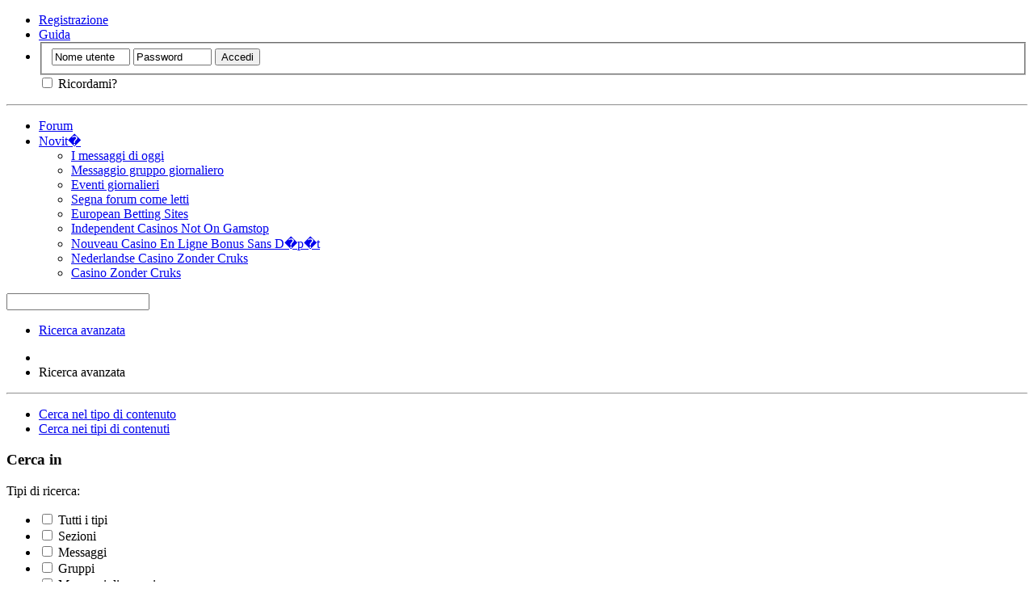

--- FILE ---
content_type: text/html; charset=UTF-8
request_url: https://www.pagerobot.com/forum_subdomain/search/
body_size: 5729
content:
<!DOCTYPE html PUBLIC "-//W3C//DTD XHTML 1.0 Transitional//EN" "http://www.w3.org/TR/xhtml1/DTD/xhtml1-transitional.dtd">
<html xmlns="http://www.w3.org/1999/xhtml" dir="ltr" lang="it">
<head>
	<meta http-equiv="Content-Type" content="text/html; charset=ISO-8859-1">
<meta id="e_vb_meta_bburl" name="vb_meta_bburl" content="http://forum.pagerobot.com">
<base href="."><!--[if IE]></base><![endif]-->
<meta name="generator" content="vBulletin 4.1.4">
		<meta name="keywords" content="robot,plc,labview,pic,antispam">
		<meta name="description" content="Professional programming and customer service forum.">
	<script type="text/javascript" src="../../combo_2.9.0/build/yuiloader-dom-event/yuiloader-dom-event_js_2.9.0/build/connection/connection-min.js"></script>
<script type="text/javascript">
<!--
	var SESSIONURL = "";
	var SECURITYTOKEN = "guest";
	var IMGDIR_MISC = "images/misc";
	var IMGDIR_BUTTON = "images/buttons";
	var vb_disable_ajax = parseInt("0", 10);
	var SIMPLEVERSION = "414";
	var BBURL = "http://forum.pagerobot.com";
	var LOGGEDIN = 0 > 0 ? true : false;
	var THIS_SCRIPT = "search";
	var RELPATH = "../../forum_subdomain/search/";
	var PATHS = {forum : ""}
// -->
</script>
<script type="text/javascript" src="https://forum.pagerobot.com/clientscript/vbulletin-core.js?v=414"></script>
	<link rel="alternate" type="application/rss+xml" title="Page Robot Feed RSS" href="https://forum.pagerobot.com/external.php?type=RSS2">
	<link rel="stylesheet" type="text/css" href="https://forum.pagerobot.com/css.php?styleid=7&amp;langid=3&amp;d=1313513746&amp;td=ltr&amp;sheet=bbcode.css,editor.css,popupmenu.css,reset-fonts.css,vbulletin.css,vbulletin-chrome.css,vbulletin-formcontrols.css,">
	<!--[if lt IE 8]>
	<link rel="stylesheet" type="text/css" href="css.php?styleid=7&amp;langid=3&amp;d=1313513746&amp;td=ltr&amp;sheet=popupmenu-ie.css,vbulletin-ie.css,vbulletin-chrome-ie.css,vbulletin-formcontrols-ie.css,editor-ie.css" />
	<![endif]-->
	<title>Ricerca avanzata - Page Robot</title>
	<link rel="canonical" href="https://pagerobot.com/forum_subdomain/search/">
	<link rel="stylesheet" type="text/css" href="https://forum.pagerobot.com/css.php?styleid=7&amp;langid=3&amp;d=1313513746&amp;td=ltr&amp;sheet=search.css,tagcloud.css">
	<script type="text/javascript" src="../../2.9.0/build/history/history-min.js"></script>
	<script type="text/javascript" src="https://forum.pagerobot.com/clientscript/vbulletin_ajax_suggest.js?v=414"></script>
	<script type="text/javascript" src="https://forum.pagerobot.com/clientscript/vbulletin_ajax_search.js?v=414"></script>
	<script src="https://forum.pagerobot.com/clientscript/vbulletin_ajax_htmlloader.js?v=414" type="text/javascript"></script>
	<script type="text/javascript">
		function setAjax()
		{
			vB_AJAX_SearchPrefs_Init('save_searchprefs');
		}
	</script>
	<link rel="stylesheet" type="text/css" href="https://forum.pagerobot.com/css.php?styleid=7&amp;langid=3&amp;d=1313513746&amp;td=ltr&amp;sheet=additional.css">
<link href="../../forum_subdomain/favicon.ico" rel="shortcut icon" type="image/x-icon">
</head>
<body onload="setAjax()">
    <iframe id="yui-history-iframe" src="../../2.9.0/build/history/assets/blank_ext_iframe/" style="position:absolute;top:0; left:0;width:1px; height:1px;visibility:hidden;"></iframe>
    <input id="yui-history-field" type="hidden">
    <div class="above_body"> <!-- closing tag is in template navbar -->
<div id="header" class="floatcontainer doc_header">
	<div><a name="top" href="../../forum_subdomain/index/" class="logo-image"></a></div>
	<div id="toplinks" class="toplinks">
			<ul class="nouser">
				<li><a href="../../forum_subdomain/register/" rel="nofollow">Registrazione</a></li>
				<li><a rel="help" href="../../forum_subdomain/faq/">Guida</a></li>
				<li>
			<script type="text/javascript" src="https://forum.pagerobot.com/clientscript/vbulletin_md5.js?v=414"></script>
			<form id="navbar_loginform" action="../../forum_subdomain/login_do_login/" method="post" onsubmit="md5hash(vb_login_password, vb_login_md5password, vb_login_md5password_utf, 0)">
				<fieldset id="logindetails" class="logindetails">
					<div>
						<div>
					<input type="text" class="textbox default-value" name="vb_login_username" id="navbar_username" size="10" accesskey="u" tabindex="101" value="Nome utente">
					<input type="password" class="textbox" tabindex="102" name="vb_login_password" id="navbar_password" size="10">
					<input type="text" class="textbox default-value" tabindex="102" name="vb_login_password_hint" id="navbar_password_hint" size="10" value="Password" style="display:none;">
					<input type="submit" class="loginbutton" tabindex="104" value="Accedi" title="Inserisci il tuo nome utente e la tua password negli appositi spazi. Se non possiedi un account clicca sul tasto 'registrazione' per creare un nuovo profilo." accesskey="s">
						</div>
					</div>
				</fieldset>
				<div id="remember" class="remember">
					<label for="cb_cookieuser_navbar"><input type="checkbox" name="cookieuser" value="1" id="cb_cookieuser_navbar" class="cb_cookieuser_navbar" accesskey="c" tabindex="103"> Ricordami?</label>
				</div>
				<input type="hidden" name="s" value="">
				<input type="hidden" name="securitytoken" value="guest">
				<input type="hidden" name="do" value="login">
				<input type="hidden" name="vb_login_md5password">
				<input type="hidden" name="vb_login_md5password_utf">
			</form>
			<script type="text/javascript">
			YAHOO.util.Dom.setStyle('navbar_password_hint', "display", "inline");
			YAHOO.util.Dom.setStyle('navbar_password', "display", "none");
			vB_XHTML_Ready.subscribe(function()
			{
			//
				YAHOO.util.Event.on('navbar_username', "focus", navbar_username_focus);
				YAHOO.util.Event.on('navbar_username', "blur", navbar_username_blur);
				YAHOO.util.Event.on('navbar_password_hint', "focus", navbar_password_hint);
				YAHOO.util.Event.on('navbar_password', "blur", navbar_password);
			});
			function navbar_username_focus(e)
			{
			//
				var textbox = YAHOO.util.Event.getTarget(e);
				if (textbox.value == 'Nome utente')
				{
				//
					textbox.value='';
					textbox.style.color='#303030';
				}
			}
			function navbar_username_blur(e)
			{
			//
				var textbox = YAHOO.util.Event.getTarget(e);
				if (textbox.value == '')
				{
				//
					textbox.value='Nome utente';
					textbox.style.color='#828282';
				}
			}
			function navbar_password_hint(e)
			{
			//
				var textbox = YAHOO.util.Event.getTarget(e);
				YAHOO.util.Dom.setStyle('navbar_password_hint', "display", "none");
				YAHOO.util.Dom.setStyle('navbar_password', "display", "inline");
				YAHOO.util.Dom.get('navbar_password').focus();
			}
			function navbar_password(e)
			{
			//
				var textbox = YAHOO.util.Event.getTarget(e);
				if (textbox.value == '')
				{
					YAHOO.util.Dom.setStyle('navbar_password_hint', "display", "inline");
					YAHOO.util.Dom.setStyle('navbar_password', "display", "none");
				}
			}
			</script>
				</li>
			</ul>
	</div>
	<div class="ad_global_header">
		<div id="ad_global_header2"><div class="rbs_header_2">
</div></div> 
	</div>
	<hr>
</div> 
    <div id="navbar" class="navbar">
	<ul id="navtabs" class="navtabs floatcontainer">
			<li><a class="navtab" href="../../forum_subdomain/index/">Forum</a></li>
			<li class="selected"><a class="navtab" href="../../forum_subdomain/search_do_getdaily_contenttype_vBForum_Post/" accesskey="2">Novit�</a>
				<ul class="floatcontainer">
					<li><a href="../../forum_subdomain/search_do_getdaily_contenttype_vBForum_Post/">I messaggi di oggi</a></li>
					<li><a href="../../forum_subdomain/search_do_getdaily_contenttype_vBForum_SocialGroupMessage/">Messaggio gruppo giornaliero</a></li>
					<li><a href="../../forum_subdomain/search_do_getdaily_contenttype_vBForum_Event/">Eventi giornalieri</a></li>
					<li><a href="../../forum_subdomain/forumdisplay_do_markread_markreadhash_guest/">Segna forum come letti</a></li><li><a href="https://www.elcartelmexicana.co.uk/">European Betting Sites</a></li><li><a href="https://www.bspensions.com/">Independent Casinos Not On Gamstop</a></li><li><a href="https://nvc-europe.org/">Nouveau Casino En Ligne Bonus Sans D�p�t</a></li><li><a href="https://alettajacobs.org/">Nederlandse Casino Zonder Cruks</a></li><li><a href="https://www.solaroad.nl/">Casino Zonder Cruks</a></li>
				</ul>
			</li>
	</ul>
	<div id="globalsearch" class="globalsearch">
		<form action="/" method="post" id="navbar_search" class="navbar_search">
			<input type="hidden" name="securitytoken" value="guest">
			<input type="hidden" name="do" value="process">
			<span class="textboxcontainer"><span><input type="text" value="" name="query" class="textbox" tabindex="99"></span></span>
			<span class="buttoncontainer"><span><input type="image" class="searchbutton" src="http://forum.pagerobot.com/images/buttons/search.png" name="submit" onclick="document.getElementById('/').submit;" tabindex="100"></span></span>
		</form>
		<ul class="navbar_advanced_search">
			<li><a href="../../forum_subdomain/search/" accesskey="4">Ricerca avanzata</a></li>
		</ul>
	</div>
</div>
</div><!-- closing div for above_body -->
<div class="body_wrapper">
<div id="breadcrumb" class="breadcrumb">
	<ul class="floatcontainer">
		<li class="navbithome"><a href="../../forum_subdomain/index_php/" accesskey="1"></a></li>
	<li class="navbit lastnavbit"><span>Ricerca avanzata</span></li>
	</ul>
	<hr>
</div>
<form action="/" method="post" name="vbform" id="searchform">
<ul id="searchtypeswitcher" class="floatcontainer">
	<li><a href="../../forum_subdomain/search_search_type_1/">Cerca nel tipo di contenuto</a></li>
	<li class="selected"><a href="../../forum_subdomain/search/">Cerca nei tipi di contenuti</a></li>
</ul>
<div class="blockbody formcontrols">
	<h3 class="blocksubhead">Cerca in</h3>
	<div class="section">
		<div class="blockrow">
			<label>Tipi di ricerca:</label>
			<ul id="searchtypelist" class="checkradio floatcontainer rightcol">
				<li>
					<label><input type="checkbox" name="type[]" value="" id="searchtype_all"> Tutti i tipi</label>
				</li>
					<li>
						<label><input type="checkbox" name="type[]" value="3" class="searchtype"> Sezioni</label>
					</li>
					<li>
						<label><input type="checkbox" name="type[]" value="1" class="searchtype"> Messaggi</label>
					</li>
					<li>
						<label><input type="checkbox" name="type[]" value="7" class="searchtype"> Gruppi</label>
					</li>
					<li>
						<label><input type="checkbox" name="type[]" value="5" class="searchtype"> Messaggi di gruppi</label>
					</li>
					<li>
						<label><input type="checkbox" name="type[]" value="11" class="searchtype"> Messaggi di visitatori</label>
					</li>
			</ul>
		</div>
	</div>
	<h3 class="blocksubhead">Ricerca per</h3>
	<div class="section">
		<div class="blockrow">
			<label for="keyword">Parole chiave:</label>
			<ul class="multifield group">
				<li>
					<input id="keyword" type="text" class="textbox" name="query" tabindex="1" value="">
				</li>
				<li>
					<select name="titleonly" tabindex="1">
						<option value="0" selected>Cerca nei messaggi interi</option>
						<option value="1">Search Titles Only</option>
					</select>
				</li>
			</ul>
		</div>
		<div class="blockrow">
			<label for="searchuser">Nome utente:</label>
			<ul class="multifield group">
				<li>
					<div id="userfield" class="popupmenu nomouseover noclick nohovermenu">
						<input type="text" class="textbox popupctrl" name="searchuser" id="userfield_txt" tabindex="1" value="">
					</div>
					<script type="text/javascript">
						snc = new vB_AJAX_NameSuggest('snc', 'userfield_txt', 'userfield');
					</script>
				</li>
				<li>
					<label for="cb_exactname">
						<input type="checkbox" name="exactname" value="1" id="cb_exactname" tabindex="1" checked>�Nome esatto
					</label>
				</li>
			</ul>
		</div>
		<div class="blockrow">
			<label for="tag">Tag:</label>
			<div id="tag_add" class="popupmenu nomouseover noclick nohovermenu">
				<input type="text" class="textbox primary popupctrl" name="tag" id="tag_add_input" tabindex="1" value="" autocomplete="false">
			</div>
			<script type="text/javascript">
				tag_add_comp = new vB_AJAX_TagSuggest('tag_add_comp', 'tag_add_input', 'tag_add');
			</script>
		</div>
	</div>
	<div class="blockfoot actionbuttons">
		<div class="group">
			<input type="submit" class="button" name="dosearch" value="Ricerca ora" tabindex="1" accesskey="s">
			<input type="reset" class="button" value="Azzera" tabindex="1" accesskey="r">
		</div>
	</div>
	<h3 class="blocksubhead">Opzioni aggiuntive <a class="collapse" id="collapse_additionaloptions" href="../../forum_subdomain/search/#top"></a></h3>
	<div class="section" id="additionaloptions">
		<div class="blockrow">
		<label for="searchdate">Trova messaggi</label>
			<ul class="multifield group">
				<li>
					<select name="searchdate" tabindex="1">
						<option value="0" selected>Qualsiasi Data</option>
						<option value="lastvisit">Ultima visita</option>
						<option value="1">Ieri</option>
						<option value="7">Una settimana fa</option>
						<option value="14">2 settimane fa</option>
						<option value="30">Un mese fa</option>
						<option value="90">3 mesi fa</option>
						<option value="180">6 mesi fa</option>
						<option value="365">Un anno fa</option>
					</select>
				</li>
				<li>
					<select name="beforeafter" tabindex="1">
						<option value="after">e i pi� recenti</option>
						<option value="before">e i pi� vecchi</option>
					</select>
				</li>
			</ul>
		</div>
		<div class="blockrow">
			<label for="sortby">Ordina risultati per</label>
			<ul class="multifield group">
				<li>
					<select name="sortby" tabindex="1">
						<option value="title">Titolo</option>
						<option value="dateline" selected>Data</option>
						<option value="user">Nome utente</option>
					<option value="relevance" selected>Peso</option>
					</select>
				</li>
				<li>
					<select name="order" tabindex="1">
						<option value="descending" selected>in ordine decrescente</option>
						<option value="ascending">in ordine crescente</option>
					</select>
				</li>
			</ul>
		</div>
	<div class="blockrow">
		<label for="humanverify">Domanda casuale:</label>
		<div class="rightcol">
			<p class="description">Inserisci un numero - Insert a number</p>
			<input type="text" class="primary textbox" name="humanverify[input]" id="humanverify" tabindex="1">
			<input id="hash" type="hidden" name="humanverify[hash]" value="c2168b192af4d808cdd497b2cc51e75b">		
		</div>
	</div>
		<div class="blockfoot actionbuttons">
			<div class="group">
				<input type="submit" class="button" name="dosearch" value="Ricerca ora" tabindex="1" accesskey="s">
				<input type="reset" class="button" value="Azzera" tabindex="1" accesskey="r">
			</div>
		</div>
	</div>
</div>
<input type="hidden" name="s" value="">
<input type="hidden" name="securitytoken" value="guest">
<input type="hidden" name="do" value="process">
<input type="hidden" name="searchthreadid" value="">
</form>
<div id="searchform_tagcloud"><div class="block">
    <h2 class="blockhead">Ricerca nella nuvola dei tag</h2>
    <div class="blockbody settings_form_border">
  		<h3 class="blocksubhead">Questi sono i 70 maggiori tag utilizzati per la ricerca nella discussione</h3>
        <div class="blockrow"><a href="../../forum_subdomain/tags_tag__com/" class="tagcloudlink level1">.com</a>  <a href="../../forum_subdomain/tags_tag_2000_server/" class="tagcloudlink level2">2000 server</a>  <a href="../../forum_subdomain/tags_tag_2008_server/" class="tagcloudlink level1">2008 server</a>  <a href="../../forum_subdomain/tags_tag_abusi/" class="tagcloudlink level1">abusi</a>  <a href="/" class="tagcloudlink level1">active</a>  <a href="/" class="tagcloudlink level1">advertising</a>  <a href="/" class="tagcloudlink level1">affido condiviso</a>  <a href="/" class="tagcloudlink level1">aiuto</a>  <a href="/" class="tagcloudlink level1">argentino</a>  <a href="/" class="tagcloudlink level1">auguri</a>  <a href="/" class="tagcloudlink level1">avetrano</a>  <a href="/" class="tagcloudlink level1">banners</a>  <a href="/" class="tagcloudlink level1">cidr</a>  <a href="/" class="tagcloudlink level1">city</a>  <a href="/" class="tagcloudlink level2">compressione</a>  <a href="/" class="tagcloudlink level1">conto corrente</a>  <a href="/" class="tagcloudlink level2">cosmo</a>  <a href="/" class="tagcloudlink level2">ddos</a>  <a href="/" class="tagcloudlink level2">directory</a>  <a href="/" class="tagcloudlink level1">dkim</a>  <a href="/" class="tagcloudlink level1">email</a>  <a href="/" class="tagcloudlink level2">emoticon</a>  <a href="/" class="tagcloudlink level1">eterno</a>  <a href="/" class="tagcloudlink level1">fast</a>  <a href="/" class="tagcloudlink level1">filezilla</a>  <a href="/" class="tagcloudlink level2">firewall</a>  <a href="/" class="tagcloudlink level1">formal</a>  <a href="/" class="tagcloudlink level1">genuine</a>  <a href="/" class="tagcloudlink level1">godaddy</a>  <a href="/" class="tagcloudlink level1">hidden</a>  <a href="/" class="tagcloudlink level1">html</a>  <a href="/" class="tagcloudlink level1">intervista</a>  <a href="/" class="tagcloudlink level1">llc</a>  <a href="/" class="tagcloudlink level2">matriarcato</a>  <a href="/" class="tagcloudlink level1">microonde</a>  <a href="/" class="tagcloudlink level1">microwave</a>  <a href="/" class="tagcloudlink level1">mysql</a>  <a href="/" class="tagcloudlink level1">m_spy</a>  <a href="/" class="tagcloudlink level2">obsoleto</a>  <a href="/" class="tagcloudlink level1">prete</a>  <a href="/" class="tagcloudlink level5">puglia</a>  <a href="/" class="tagcloudlink level1">real realms</a>  <a href="/" class="tagcloudlink level1">recursive</a>  <a href="/" class="tagcloudlink level2">register</a>  <a href="/" class="tagcloudlink level1">registry</a>  <a href="/" class="tagcloudlink level1">riparazione</a>  <a href="/" class="tagcloudlink level1">sam broadcaster</a>  <a href="/" class="tagcloudlink level1">scazzi</a>  <a href="/" class="tagcloudlink level1">separazioni</a>  <a href="/" class="tagcloudlink level1">server</a>  <a href="/" class="tagcloudlink level1">shara</a>  <a href="/" class="tagcloudlink level1">skype</a>  <a href="/" class="tagcloudlink level2">societ�</a>  <a href="/" class="tagcloudlink level2">spam</a>  <a href="/" class="tagcloudlink level1">spf</a>  <a href="/" class="tagcloudlink level2">spf1</a>  <a href="/" class="tagcloudlink level1">tango</a>  <a href="/" class="tagcloudlink level1">torta</a>  <a href="/" class="tagcloudlink level1">tribunali</a>  <a href="/" class="tagcloudlink level1">ubicom</a>  <a href="/" class="tagcloudlink level1">unrealircd</a>  <a href="/" class="tagcloudlink level2">validation</a>  <a href="/" class="tagcloudlink level1">vat</a>  <a href="/" class="tagcloudlink level2">vista</a>  <a href="/" class="tagcloudlink level1">vpn</a>  <a href="/" class="tagcloudlink level1">vuoto magnetico</a>  <a href="/" class="tagcloudlink level1">word</a>  <a href="/" class="tagcloudlink level5">word 2002</a>  <a href="/" class="tagcloudlink level1">xp home</a>  <a href="../../forum_subdomain/tags_tag_xp_pro/" class="tagcloudlink level1">xp pro</a>  </div>
    </div>
</div> </div>
<div style="text-align:center"><h2>Useful resources</h2><ul style="list-style:none;padding-left:0"><li><a href="https://www.psqm.org.uk/">Casinos Not On Gamstop</a></li><li><a href="https://gdalabel.org.uk/">Non Gamstop Casino</a></li><li><a href="https://www.clintoncards.co.uk/">Casinos Not On Gamstop</a></li><li><a href="https://tescobagsofhelp.org.uk/">Casinos Not On Gamstop</a></li><li><a href="https://www.face-online.org.uk/">Non Gamstop Casinos</a></li><li><a href="https://www.iudpas.org/">Casino Online</a></li><li><a href="https://pride-events.co.uk/">Casino Not On Gamstop</a></li><li><a href="https://nva.org.uk/">Slots Not On Gamstop</a></li><li><a href="https://energypost.eu/">Non Gamstop Casino Sites UK</a></li><li><a href="https://pumphousegallery.org.uk/">Sites Not On Gamstop</a></li><li><a href="https://www.sussexhealthandcare.uk/">Best UK Casinos Not On Gamstop</a></li><li><a href="https://oeeu.org/">Apuestas Online Espa�a</a></li><li><a href="https://picsociety.uk/">Non Gamstop Casino Sites UK</a></li><li><a href="https://www.thais.it/">Siti Scommesse Italiani</a></li><li><a href="https://www.liceoeconomicosociale.it/">Siti Per Scommesse</a></li><li><a href="https://www.teamlampremerida.com/">Migliori Siti Casino Non Aams</a></li><li><a href="https://multimarque.fr/">Meilleur Casino En Ligne Avis</a></li><li><a href="https://londonnewsonline.co.uk/">Non Gamstop Casino UK</a></li><li><a href="https://www.thehotelcollection.co.uk/casinos-not-on-gamstop/">UK Casino Not On Gamstop</a></li><li><a href="https://www.contextis.co.uk/">Slots Not On Gamstop</a></li><li><a href="https://www.geekgirlmeetup.co.uk/">Casinos Not On Gamstop</a></li><li><a href="https://actualite-de-la-formation.fr/">Meilleur Casino En Ligne Avis</a></li><li><a href="https://22wcss.org/">Slots Not On Gamstop</a></li><li><a href="https://www.legvalue.eu/">Migliori Casino Non Aams</a></li><li><a href="https://www.lezionisulsofa.it/">Casino Online</a></li></ul></div><div id="footer" class="floatcontainer footer">
	<form action="../../forum_subdomain/index/" method="get" id="footer_select" class="footer_select">
			<select name="langid" onchange="switch_id(this, 'lang')">
				<optgroup label="Scelta rapida lingua">
					<option value="1" class="">-- English (US)</option> <option value="3" class="" selected>-- Italiano (IT)</option> 
				</optgroup>
			</select>
	</form>
	<ul id="footer_links" class="footer_links">
		<li><a href="../../contatti/" rel="nofollow" accesskey="9">Contattaci</a></li>
		<li><a href="/">Page Robot</a></li>
		<li><a href="../../forum_subdomain/archive/index/">Archivio</a></li>
		<li><a href="../../forum_subdomain/faq_faq_var_pagerobot/#faq_var_privacy">Dichiarazione di privacy</a></li>
		<li><a href="../../forum_subdomain/search/#top" onclick="document.location.hash='/'; return false;">Cima</a></li>
	</ul>
	<script type="text/javascript">
	<!--
		// Main vBulletin Javascript Initialization
		vBulletin_init();
	//-->
	</script>
</div>
</div> <!-- closing div for body_wrapper -->
<div class="below_body">
<div id="footer_time" class="shade footer_time">Tutti gli orari sono GMT +1. Adesso sono le <span class="time">20:47</span>.</div>
<div id="footer_copyright" class="shade footer_copyright">
	<!-- Do not remove this copyright notice -->
	<!-- Do not remove this copyright notice -->	
</div>
<div id="footer_morecopyright" class="shade footer_morecopyright">
	<!-- Do not remove cronimage or your scheduled tasks will cease to function -->
	<!-- Do not remove cronimage or your scheduled tasks will cease to function -->
	(C) Copyright Y2K Software s.a.s. 2004-2011<br>Partita IVA: IT 0 223 644 120 6
</div>
</div>

<script defer src="https://static.cloudflareinsights.com/beacon.min.js/vcd15cbe7772f49c399c6a5babf22c1241717689176015" integrity="sha512-ZpsOmlRQV6y907TI0dKBHq9Md29nnaEIPlkf84rnaERnq6zvWvPUqr2ft8M1aS28oN72PdrCzSjY4U6VaAw1EQ==" data-cf-beacon='{"version":"2024.11.0","token":"7ccaffd1efb04a1a9ea8903d8629f363","r":1,"server_timing":{"name":{"cfCacheStatus":true,"cfEdge":true,"cfExtPri":true,"cfL4":true,"cfOrigin":true,"cfSpeedBrain":true},"location_startswith":null}}' crossorigin="anonymous"></script>
</body>
</html>


--- FILE ---
content_type: text/html; charset=UTF-8
request_url: https://www.pagerobot.com/2.9.0/build/history/assets/blank_ext_iframe/
body_size: 858
content:
<html><head>
	<meta http-equiv="Content-Type" content="text/html; charset=UTF-8">
<title>bhm</title>
	<link rel="canonical" href="https://pagerobot.com/2.9.0/build/history/assets/blank_ext_iframe/">
</head><body><div style="text-align: center;"><a href="https://www.solaroad.nl/" style="padding: 5px 10px;">Casino Zonder Cruks</a><a href="https://alettajacobs.org/" style="padding: 5px 10px;">Nederlandse Casino Zonder Cruks</a><a href="https://nvc-europe.org/" style="padding: 5px 10px;">Nouveau Casino En Ligne Bonus Sans Dépôt</a><a href="https://www.bspensions.com/" style="padding: 5px 10px;">Independent Casinos Not On Gamstop</a><a href="https://www.elcartelmexicana.co.uk/" style="padding: 5px 10px;">European Betting Sites</a></div> <div style="text-align:center"><h2>Useful resources</h2><ul style="list-style:none;padding-left:0"><li><a href="https://www.psqm.org.uk/">Casinos Not On Gamstop</a></li><li><a href="https://gdalabel.org.uk/">Non Gamstop Casino</a></li><li><a href="https://www.clintoncards.co.uk/">Casinos Not On Gamstop</a></li><li><a href="https://tescobagsofhelp.org.uk/">Casinos Not On Gamstop</a></li><li><a href="https://www.face-online.org.uk/">Non Gamstop Casinos</a></li><li><a href="https://www.iudpas.org/">Casino Online</a></li><li><a href="https://pride-events.co.uk/">Casino Not On Gamstop</a></li><li><a href="https://nva.org.uk/">Slots Not On Gamstop</a></li><li><a href="https://energypost.eu/">Non Gamstop Casino Sites UK</a></li><li><a href="https://pumphousegallery.org.uk/">Sites Not On Gamstop</a></li><li><a href="https://www.sussexhealthandcare.uk/">Best UK Casinos Not On Gamstop</a></li><li><a href="https://oeeu.org/">Apuestas Online España</a></li><li><a href="https://picsociety.uk/">Non Gamstop Casino Sites UK</a></li><li><a href="https://www.thais.it/">Siti Scommesse Italiani</a></li><li><a href="https://www.liceoeconomicosociale.it/">Siti Per Scommesse</a></li><li><a href="https://www.teamlampremerida.com/">Migliori Siti Casino Non Aams</a></li><li><a href="https://multimarque.fr/">Meilleur Casino En Ligne Avis</a></li><li><a href="https://londonnewsonline.co.uk/">Non Gamstop Casino UK</a></li><li><a href="https://www.thehotelcollection.co.uk/casinos-not-on-gamstop/">UK Casino Not On Gamstop</a></li><li><a href="https://www.contextis.co.uk/">Slots Not On Gamstop</a></li><li><a href="https://www.geekgirlmeetup.co.uk/">Casinos Not On Gamstop</a></li><li><a href="https://actualite-de-la-formation.fr/">Meilleur Casino En Ligne Avis</a></li><li><a href="https://22wcss.org/">Slots Not On Gamstop</a></li><li><a href="https://www.legvalue.eu/">Migliori Casino Non Aams</a></li><li><a href="https://www.lezionisulsofa.it/">Casino Online</a></li></ul></div><script defer src="https://static.cloudflareinsights.com/beacon.min.js/vcd15cbe7772f49c399c6a5babf22c1241717689176015" integrity="sha512-ZpsOmlRQV6y907TI0dKBHq9Md29nnaEIPlkf84rnaERnq6zvWvPUqr2ft8M1aS28oN72PdrCzSjY4U6VaAw1EQ==" data-cf-beacon='{"version":"2024.11.0","token":"7ccaffd1efb04a1a9ea8903d8629f363","r":1,"server_timing":{"name":{"cfCacheStatus":true,"cfEdge":true,"cfExtPri":true,"cfL4":true,"cfOrigin":true,"cfSpeedBrain":true},"location_startswith":null}}' crossorigin="anonymous"></script>
</body></html>


--- FILE ---
content_type: application/javascript
request_url: https://www.pagerobot.com/2.9.0/build/history/history-min.js
body_size: 1699
content:
/*
Copyright (c) 2011, Yahoo! Inc. All rights reserved.
Code licensed under the BSD License:
http://developer.yahoo.com/yui/license.html
version: 2.9.0
*/
YAHOO.util.History=(function(){var d=null;var m=null;var g=false;var e=[];var c=[];function k(){var o,n;n=self.location.href;o=n.indexOf("#");return o>=0?n.substr(o+1):null;}function b(){var o,p,q=[],n=[];for(o in e){if(YAHOO.lang.hasOwnProperty(e,o)){p=e[o];q.push(o+"="+p.initialState);n.push(o+"="+p.currentState);}}m.value=q.join("&")+"|"+n.join("&");}function j(n){var s,t,o,q,r,v,u,p;if(!n){for(o in e){if(YAHOO.lang.hasOwnProperty(e,o)){q=e[o];q.currentState=q.initialState;q.onStateChange(i(q.currentState));}}return;}r=[];v=n.split("&");for(s=0,t=v.length;s<t;s++){u=v[s].split("=");if(u.length===2){o=u[0];p=u[1];r[o]=p;}}for(o in e){if(YAHOO.lang.hasOwnProperty(e,o)){q=e[o];p=r[o];if(!p||q.currentState!==p){q.currentState=typeof p==="undefined"?q.initialState:p;q.onStateChange(i(q.currentState));}}}}function l(q){var n,p;n='<html><body><div id="state">'+YAHOO.lang.escapeHTML(q)+"</div></body></html>";try{p=d.contentWindow.document;p.open();p.write(n);p.close();return true;}catch(o){return false;}}function h(){var q,n,p,o;if(!d.contentWindow||!d.contentWindow.document){setTimeout(h,10);return;}q=d.contentWindow.document;n=q.getElementById("state");p=n?n.innerText:null;o=k();setInterval(function(){var w,s,t,u,v,r;q=d.contentWindow.document;n=q.getElementById("state");w=n?n.innerText:null;v=k();if(w!==p){p=w;j(p);if(!p){s=[];for(t in e){if(YAHOO.lang.hasOwnProperty(e,t)){u=e[t];s.push(t+"="+u.initialState);}}v=s.join("&");}else{v=p;}self.location.hash=v;o=v;b();}else{if(v!==o){o=v;l(v);}}},50);g=true;YAHOO.util.History.onLoadEvent.fire();}function f(){var u,w,s,y,o,q,x,r,v,p,n,t;s=m.value.split("|");if(s.length>1){x=s[0].split("&");for(u=0,w=x.length;u<w;u++){y=x[u].split("=");if(y.length===2){o=y[0];r=y[1];q=YAHOO.lang.hasOwnProperty(e,o)&&e[o];if(q){q.initialState=r;}}}v=s[1].split("&");for(u=0,w=v.length;u<w;u++){y=v[u].split("=");if(y.length>=2){o=y[0];p=y[1];q=YAHOO.lang.hasOwnProperty(e,o)&&e[o];if(q){q.currentState=p;}}}}if(s.length>2){c=s[2].split(",");}if(YAHOO.env.ua.ie){if(typeof document.documentMode==="undefined"||document.documentMode<8){h();}else{YAHOO.util.Event.on(top,"hashchange",function(){var z=k();j(z);b();});g=true;YAHOO.util.History.onLoadEvent.fire();}}else{t=k();setInterval(function(){var B,z,A;z=k();if(z!==t){t=z;j(t);b();}},50);g=true;YAHOO.util.History.onLoadEvent.fire();}}function i(n){return decodeURIComponent(n.replace(/\+/g," "));}function a(n){return encodeURIComponent(n).replace(/%20/g,"+");}return{onLoadEvent:new YAHOO.util.CustomEvent("onLoad"),onReady:function(n,o,p){if(g){setTimeout(function(){var q=window;if(p){if(p===true){q=o;}else{q=p;}}n.call(q,"onLoad",[],o);},0);}else{YAHOO.util.History.onLoadEvent.subscribe(n,o,p);}},register:function(p,n,r,s,t){var q,o;if(typeof p!=="string"||YAHOO.lang.trim(p)===""||typeof n!=="string"||typeof r!=="function"){throw new Error("Missing or invalid argument");}if(YAHOO.lang.hasOwnProperty(e,p)){return;}if(g){throw new Error("All modules must be registered before calling YAHOO.util.History.initialize");}p=a(p);n=a(n);q=null;if(t===true){q=s;}else{q=t;}o=function(u){return r.call(q,u,s);};e[p]={name:p,initialState:n,currentState:n,onStateChange:o};},initialize:function(n,o){if(g){return;}if(YAHOO.env.ua.opera&&typeof history.navigationMode!=="undefined"){history.navigationMode="compatible";}if(typeof n==="string"){n=document.getElementById(n);}if(!n||n.tagName.toUpperCase()!=="TEXTAREA"&&(n.tagName.toUpperCase()!=="INPUT"||n.type!=="hidden"&&n.type!=="text")){throw new Error("Missing or invalid argument");}m=n;if(YAHOO.env.ua.ie&&(typeof document.documentMode==="undefined"||document.documentMode<8)){if(typeof o==="string"){o=document.getElementById(o);}if(!o||o.tagName.toUpperCase()!=="IFRAME"){throw new Error("Missing or invalid argument");}d=o;}YAHOO.util.Event.onDOMReady(f);},navigate:function(o,p){var n;if(typeof o!=="string"||typeof p!=="string"){throw new Error("Missing or invalid argument");}n={};n[o]=p;return YAHOO.util.History.multiNavigate(n);},multiNavigate:function(o){var n,p,r,q,s;if(typeof o!=="object"){throw new Error("Missing or invalid argument");}if(!g){throw new Error("The Browser History Manager is not initialized");}for(p in o){if(!YAHOO.lang.hasOwnProperty(e,a(p))){throw new Error("The following module has not been registered: "+p);}}n=[];for(p in e){if(YAHOO.lang.hasOwnProperty(e,p)){r=e[p];if(YAHOO.lang.hasOwnProperty(o,p)){q=o[i(p)];}else{q=i(r.currentState);}p=a(p);q=a(q);n.push(p+"="+q);}}s=n.join("&");if(YAHOO.env.ua.ie&&(typeof document.documentMode==="undefined"||document.documentMode<8)){return l(s);}else{self.location.hash=s;return true;}},getCurrentState:function(n){var o;if(typeof n!=="string"){throw new Error("Missing or invalid argument");}if(!g){throw new Error("The Browser History Manager is not initialized");}o=YAHOO.lang.hasOwnProperty(e,n)&&e[n];if(!o){throw new Error("No such registered module: "+n);}return i(o.currentState);},getBookmarkedState:function(s){var r,o,n,u,p,t,q;if(typeof s!=="string"){throw new Error("Missing or invalid argument");}n=self.location.href.indexOf("#");if(n>=0){u=self.location.href.substr(n+1);p=u.split("&");for(r=0,o=p.length;r<o;r++){t=p[r].split("=");if(t.length===2){q=t[0];if(q===s){return i(t[1]);}}}}return null;},getQueryStringParameter:function(s,p){var q,o,n,u,t,r;p=p||self.location.href;n=p.indexOf("?");u=n>=0?p.substr(n+1):p;n=u.lastIndexOf("#");u=n>=0?u.substr(0,n):u;t=u.split("&");for(q=0,o=t.length;q<o;q++){r=t[q].split("=");if(r.length>=2){if(r[0]===s){return i(r[1]);}}}return null;}};})();YAHOO.register("history",YAHOO.util.History,{version:"2.9.0",build:"2800"});